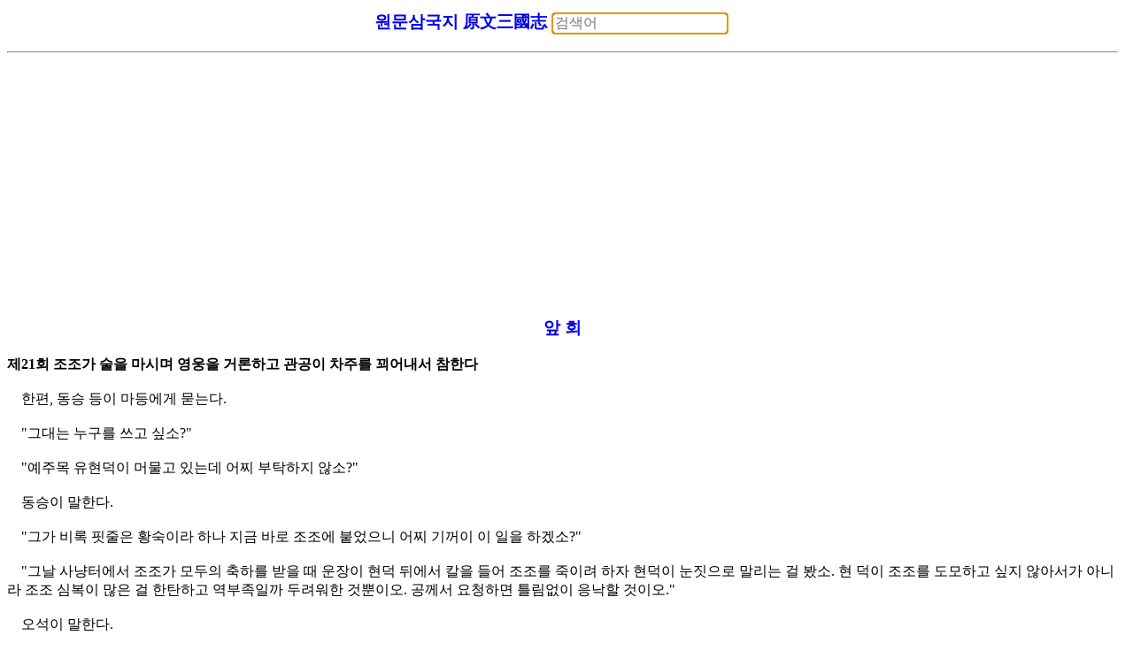

--- FILE ---
content_type: text/html; charset=utf-8
request_url: http://wonsamkukji.appspot.com/read?no=21
body_size: 13862
content:

<html>
	<head profile="http://www.w3.org/2005/10/profile">
	<link rel="icon" type="image/png" href="/images/icon.png">
	<title>원문삼국지</title>
	<meta name="viewport" content="width=device-width, user-scalable=yes, initial-scale=1.0">
	<meta http-equiv="Content-Type" content="text/html; charset=utf-8" />
	<style type="text/css">
		html, body{width:99%; height:99%; padding:2px; margin:2px;}
    	a {text-decoration: none;}
    	a:hover {text-decoration: underline;}
	</style>
	<style>
		table.mainTable {
			box-shadow: 5px 5px 5px #999;
			text-align: left;
			table-layout:fixed;
			line-height: 1;
			font-size: 1.0em;
			border: 1px solid black;
			border-collapse: collapse;
		}
		table.mainTable th {
			padding: 5px;
			font-size: 0.8em;
			font-weight: bold;
			vertical-align: middle;
			border: 1px solid #ccc;
			background: #efefef;
		}
		table.mainTable tr {
			vertical-align: middle;
		}
		table.mainTable td {
			word-wrap: break-word;
			overflow: visible;
			white-space:wrap;
			padding: 5px;
			vertical-align: middle;
			border: 1px solid #ccc;
		}
		table.mainTable tr:nth-child(odd) {
			background: #efefef;
		}
		table.etcTable {
			box-shadow: 5px 5px 5px #999;
			text-align: left;
			table-layout:fixed;
			line-height: 1;
			font-size: 1.0em;
			border: 1px solid black;
			border-collapse: collapse;
		}
		table.etcTable th {
			padding: 5px;
			vertical-align: middle;
			border: 1px solid #ccc;
			background: #efefef;
		}
		table.etcTable tr {
			vertical-align: middle;
		}
		table.etcTable td {
			overflow: visible;
			white-space:wrap;
			padding: 5px;
			vertical-align: middle;
			border: 1px solid #ccc;
		}
		table.upper {
			box-shadow: 5px 5px 5px #999;
			text-align: left;
			table-layout:fixed;
			line-height: 1;
			font-size: 1.0em;
			vertical-align: middle;
			border: 3px solid blue;
			border-collapse: collapse;
		}
		#container {
			position: relative;                         
			min-height: 100%;
			width: 100%;
		}
		#foot {
			position: absolute;
			width: 100%;
			bottom: 0;
		}
		input[type=text] {
			-webkit-border-radius: 5px;
			border-radius: 5px;
			width:10em;
			height:25px;
			font-size:1em;
			ime-mode:active;
		}
		input[type=submit] {
			padding:1px 1px;
			cursor:pointer;
			background: white;
			border: 0;
			-webkit-border-radius: 5px;
			border-radius: 5px;
		}
		input#search    {
			background:url(images/Search-20x20.png);
			background-repeat: no-repeat;
			width:20px;
			height:20px;
			border: 0;
		}
		img {
			max-width: 99%;
			height: auto;
		}
	</style><script data-ad-client="ca-pub-9852776368027280" async src="https://pagead2.googlesyndication.com/pagead/js/adsbygoogle.js"></script></head>
<body>

<div id="container">
	<form action="/find" method="get">
		<table width="100%">
		<tr>
			<td>
			<center>
			<a href="/"><font style="font-size:1.2em"><b>원문삼국지 原文三國志 </b></font></a>
			<INPUT type="text" name="contents" style="width:200px;" autofocus placeholder="검색어">
			<input id="search" type="submit" alt="검색" value="">
			</center>
			</td>
		</tr>
		</table>
	</form>	
	<hr>

 <font face="바탕체">
<center><big><b><a href="/read?no=20">앞 회</a></b></big></center><br/>
<b>제21회 조조가 술을 마시며 영웅을 거론하고 관공이 차주를 꾀어내서 참한다</b><br/><br/>
&nbsp; &nbsp; 한편, 동승 등이 마등에게 묻는다. <br/>
<br/>
&nbsp; &nbsp; "그대는 누구를 쓰고 싶소?" <br/>
<br/>
&nbsp; &nbsp; "예주목 유현덕이 머물고 있는데 어찌 부탁하지 않소?" <br/>
<br/>
&nbsp; &nbsp; 동승이 말한다. <br/>
<br/>
&nbsp; &nbsp; "그가 비록 핏줄은 황숙이라 하나 지금 바로 조조에 붙었으니 어찌 기꺼이 이 일을 하겠소?" <br/>
<br/>
&nbsp; &nbsp; "그날 사냥터에서 조조가 모두의 축하를 받을 때 운장이 현덕 뒤에서 칼을 들어 조조를 죽이려 하자 현덕이 눈짓으로 말리는 걸 봤소. 현 덕이 조조를 도모하고 싶지 않아서가 아니라 조조 심복이 많은 걸 한탄하고 역부족일까 두려워한 것뿐이오. 공께서 요청하면 틀림없이  응낙할 것이오." <br/>
<br/>
&nbsp; &nbsp; 오석이 말한다. <br/>
<br/>
&nbsp; &nbsp; "이 일은 너무 서둘러선 안 되고, 조용히 상의해야 할 것이오." <br/>
<br/>
&nbsp; &nbsp; 모두 돌아간다. <br/>
<br/>
&nbsp; &nbsp; 다음날 칠흑 같은 밤, 동승이 밀조를 품고 현덕 숙소로 곧장 찾아간다. 문지기가 알리자 현덕이 맞이해서 소각으로 들여서 좌정한다. 관,  장이 옆에 시립한다. 현덕이 말한다. <br/>
<br/>
&nbsp; &nbsp; "국구께서 밤에 이렇게 오시니 분명 사연이 있겠습니다." <br/>
<br/>
&nbsp; &nbsp; "대낮에 말 타고 찾아오면 조조가 의심할까 두려워서 칠흑 같은 밤에 찾았소." <br/>
<br/>
&nbsp; &nbsp; 현덕이 술상을 차리게 해서 대접한다. <br/>
<br/>
&nbsp; &nbsp; "전날 사냥터에서 운장이 조조를 죽이려 하자 장군께서 눈짓을 하고 고개를 저어서 말리신 건 어째서요?" <br/>
<br/>
&nbsp; &nbsp; 현덕이 깜짝 놀란다. <br/>
<br/>
&nbsp; &nbsp; "공께서 어찌 아십니까?" <br/>
<br/>
&nbsp; &nbsp; "모두 못 봤지만 나는 봤소." <br/>
<br/>
&nbsp; &nbsp; 현덕이 숨길 수 없다. <br/>
<br/>
&nbsp; &nbsp; "제 아우가 조조가 참월 僭越하자 자기도 모르게 화를 낸 것뿐입니다." <br/>
<br/>
&nbsp; &nbsp; 동승이 얼굴을 가리고 운다. <br/>
<br/>
&nbsp; &nbsp; "조정 신하 모두 운장 같다면 천하가 태평하지 못할까 어찌 걱정하겠소!" <br/>
<br/>
&nbsp; &nbsp; 조조가 시켜서 떠보는가 두려워서 현덕이 거짓으로 말해본다. <br/>
<br/>
&nbsp; &nbsp; "조 승상께서 나라를 다스리시는데 어찌 태평하지 못할까 걱정하겠습니까?" <br/>
<br/>
&nbsp; &nbsp; 동승이 낯빛을 바꿔서 일어난다. <br/>
<br/>
&nbsp; &nbsp; "그대가 한나라 황숙이라 간담을 다 드러내어 말하거늘 어째서 속이시오?" <br/>
<br/>
&nbsp; &nbsp; "국구께서 속이시나 싶어서 떠봤을 따름입니다." <br/>
<br/>
&nbsp; &nbsp; 이에 동승이 금포와 옥대를 꺼내어서 살피게 했다. 현덕이 비분을 견디지 못한다. 다시 의장을 보여주니 여섯뿐인데 1, 거기장군 동승;  2, 공부시랑 왕자복; 3, 장수교위 종집; 4, 의랑 오석; 5, 소신장군 오자란; 6, 서량태수 마등이다. <br/>
<br/>
&nbsp; &nbsp; "공께서 조서를 받들어서 역적을 토벌하시는데 제가 어찌 견마지로를 다하지 않겠습니까?" <br/>
<br/>
&nbsp; &nbsp; 동승이 절을 올려 사례하고 서명을 요청한다. 현덕도 '좌장군 유비'라 쓰고 압자 押字 (서명)해 동승에게 준다. <br/>
<br/>
&nbsp; &nbsp; "이제 세 사람만 더 부탁해서 모두 열 명의 의인으로 나라의 역적을 도모할 것이오." <br/>
<br/>
&nbsp; &nbsp; "절대 천천히 실행해야지 서두르다 누설돼선 안 됩니다." <br/>
<br/>
&nbsp; &nbsp; 함께 의논하다 5경에 헤어진다. 현덕도 조조의 모해를 막고자 후원에 채소를 심고 몸소 물을 주며 계획을 감추려 한다. 관, 장이 말한다. <br/>
<br/>
&nbsp; &nbsp; "형께서 천하대사에 마음을 두지 않고 소인의 일을 배우시니 어째서입니까?" <br/>
<br/>
&nbsp; &nbsp; "두 아우가 알 일이 아니다." <br/>
<br/>
&nbsp; &nbsp; 둘이 다시 말을 꺼내지 못한다. <br/>
<br/>
&nbsp; &nbsp; 어느날, 관, 장이 없는 새 현덕이 후원에서 채소에 물을 주는데 허저, 장요가 수십 인을 거느리고 들어와서 말한다. <br/>
<br/>
&nbsp; &nbsp; "승상께서 사군을 어서 모시고 오랍니다." <br/>
<br/>
&nbsp; &nbsp; 현덕이 놀라 묻는다. <br/>
<br/>
&nbsp; &nbsp; "매우 긴급한 일이라도 있소?" <br/>
<br/>
&nbsp; &nbsp; 허저가 말한다. <br/>
<br/>
&nbsp; &nbsp; "모릅니다. 단지 모셔 오라고만 하셨습니다." <br/>
<br/>
&nbsp; &nbsp; 현덕이 할 수 없이 둘을 따라 부중에 들어가 조조를 만난다. 조조가 웃으며 말한다. <br/>
<br/>
&nbsp; &nbsp; "집에서 아주 큰 일을 하시나보오!" <br/>
<br/>
&nbsp; &nbsp; 깜짝 놀란 현덕의 얼굴이 흙빛이다. 조조가 현덕의 손을 잡고서 곧장 후원으로 가서 말한다. <br/>
<br/>
&nbsp; &nbsp; "현덕이 농사 배우는 게 쉽지 않을 거요." <br/>
<br/>
&nbsp; &nbsp; 현덕이 그제서야 방심하고 웃는다. <br/>
<br/>
&nbsp; &nbsp; "일이 없어서 소일거리일 뿐입니다." <br/>
<br/>
&nbsp; &nbsp; "마침 가지 끝에 매실이 푸르게 익었는데, 예전에 장수를 정벌하러 갔을 때에 길을 가다가 마실 물이 모자라 장졸들 모두가 목이 말랐던 게 갑자기 생각났소. 내 마음 속으로  계책이 떠올라서 그때 채찍을 들어서 거짓으로 가리키며 '앞쪽에 매화 숲이 있구나' 하자 병사들이 듣고서 입 안에 침이 고여 갈증을 이길 수 있었소. 지금 매실을  보니 맛보지 않을 수 없소. 게다가 자주 煮酒(약재를 고아낸 술)가 마침 익어서 사군을 작은 정자로 불러서 보자 했소." <br/>
<br/>
&nbsp; &nbsp; 현덕이 마음을 가다듬고 작은 정자로 따라 가니 이미 준조 樽俎 (예를 갖춘 잔치)가 마련돼 있다. 쟁반에 푸른 매실과 자주 한 단지가 놓 여 있다. <br/>
<br/>
&nbsp; &nbsp; 술이 거나해졌는데 검은 구름이 자욱한 게 소나기가 쏟아질 듯하다. 하인이 멀리 하늘 밖으로 용이 걸쳐진 걸 가리키자 조조가 현덕과 함께 난간에서 살펴본다. 조조가 말한다. <br/>
<br/>
&nbsp; &nbsp; "사군께서 용의 변화를 아시지 않소?" <br/>
<br/>
&nbsp; &nbsp; "자세한 건 모릅니다." <br/>
<br/>
&nbsp; &nbsp; "용은 마음대로 커지고 작아지고 오르고 숨는데, 커지면 구름을 일으키고 안개를 토하고, 작아지면 비늘을 숨기고 형체를 감추오. 올라 가면 우주 사이를 날아가고, 숨으면 파도 속에 잠복하오. 지금 마침 한창 봄날이라 용이 때 맞춰 변화하는 게 사람이 뜻을 얻어 사해를 종 횡하는 것과 같소. 용이란 것은 세상의 영웅에 비할 수 있소. 현덕이 오래 사방을 누볐으니 분명 지금 세상의 영웅을 알 것이오. 내게 말 해 보시오." <br/>
<br/>
&nbsp; &nbsp; "제 육안으로 어찌 영웅을 식별하겠습니까?" <br/>
<br/>
&nbsp; &nbsp; "겸손이 지나치오." <br/>
<br/>
&nbsp; &nbsp; "참으로 보살펴주신 덕으로 제가 조정에서 벼슬했습니다만, 천하의 영웅은 정말 모르겠습니다." <br/>
<br/>
&nbsp; &nbsp; "영웅을 못 알아보더라도 이름은 들었을 것이오." <br/>
<br/>
&nbsp; &nbsp; "회남의 원술이 병력과 식량이 넉넉하니 영웅이라 할 만합니다." <br/>
<br/>
&nbsp; &nbsp; 조조가 웃는다. <br/>
<br/>
&nbsp; &nbsp; "무덤 속 해골 같은 놈이라서 조만간 내가 잡고 말 것이오." <br/>
<br/>
&nbsp; &nbsp; "하북의 원소가 4세3공의 명문이고 오래된 가신도 많고 지금 기주를 호랑이처럼 차지하고 유능한 부하가 극히 많으니 영웅이라 할 만합니다." <br/>
<br/>
&nbsp; &nbsp; 조조가 역시 웃는다. <br/>
<br/>
&nbsp; &nbsp; "원소는 꾸미기 좋아하고 담력은 작은데다 꾀는 좋아해도 결단을 못하오. 큰 일을 맡고도 제 몸만 아끼고, 작은 이익에 명령을 저버리니  영웅이 아니오." <br/>
<br/>
&nbsp; &nbsp; "8준의 하나라 일컬어지고 9주에 위엄을 떨치니 유경승을 영웅이라 할 만합니다." <br/>
<br/>
&nbsp; &nbsp; "유표는 이름뿐이지 실속이 없으니 영웅이 아니오." <br/>
<br/>
&nbsp; &nbsp; "혈기가 한창 끓어오르는 강동의 우두머리, 손백부가 바로 영웅입니다." <br/>
<br/>
&nbsp; &nbsp; "손책은 아비의 명성 덕분이니 영웅이 아니오." <br/>
<br/>
&nbsp; &nbsp; "익주의 유계옥을 영웅이라 할 만합니까?" <br/>
<br/>
&nbsp; &nbsp; "유장이 핏줄은 종실 宗室이라지만 집 지키는 개 같은데 어찌 영웅이겠소!" <br/>
<br/>
&nbsp; &nbsp; "장수, 장로, 한수 등의 무리는 어떻습니까?" <br/>
<br/>
&nbsp; &nbsp; 조조가 손뼉을 치며 크게 웃는다. <br/>
<br/>
&nbsp; &nbsp; "그들이야 녹록한 소인인데 어찌 입에 올리겠소!" <br/>
<br/>
&nbsp; &nbsp; "이들을 빼고는 정말 모르겠습니다." <br/>
<br/>
&nbsp; &nbsp; "무릇 영웅이란 가슴에 큰 뜻을 품고 뱃속에 좋은 꾀를 가져서 우주라도 담고 감출 재주와 천지라도 삼키고 뱉을 뜻을 가진 자요." <br/>
<br/>
&nbsp; &nbsp; "누가 그럴 수 있겠습니까?" <br/>
<br/>
&nbsp; &nbsp; 조조가 손으로 현덕을 가리킨 뒤 스스로를 가리킨다. <br/>
<br/>
&nbsp; &nbsp; "지금 천하 영웅은 오로지 사군과 나뿐이오." <br/>
<br/>
&nbsp; &nbsp; 현덕이 그 말에 음식을 먹다가 놀라서 손에 든 수저를 저도 모르게 떨어뜨린다. 마침 하늘에서 비가  내릴듯이 천둥이 크게 친다. 현덕이 조용히 머리 숙여 젓가락을 줍는다. <br/>
<br/>
&nbsp; &nbsp; "우레가 한 번 치니까 그 위세가 이렇습니다." <br/>
<br/>
&nbsp; &nbsp; 조조가 웃는다. <br/>
<br/>
&nbsp; &nbsp; "장부도 우레를 무서워하오?" <br/>
<br/>
&nbsp; &nbsp; "성인께서도 우레가 갑자기 치고 바람이 거세면 반드시 낯빛을 고치셨다는데 어찌 두렵지 않겠습니까?" <br/>
<br/>
&nbsp; &nbsp; 그리고 젓가락을 떨어뜨린 까닭을 아뢰며 슬쩍 변명해 넘어간다. 조조가 결국 현덕을 의심하지 않는다. <br/>
<br/>
&nbsp; &nbsp; 훗날 누군가 시를 지어 찬했다. <br/>
<br/>
&nbsp; &nbsp; 호랑이 굴에서 잠시 몸을 빼려 애쓰는데 <br/>
&nbsp; &nbsp; 영웅을 설파하니 놀라서 죽겠구나 <br/>
&nbsp; &nbsp; 공교롭게 우레 쳐서 핑계 삼으니 <br/>
&nbsp; &nbsp; 임기응변 진실로 귀신 같구나 <br/>
<br/>
&nbsp; &nbsp; 하늘에서 비가 막 그치자 두 사람이 후원으로 돌입하는데 손에 보검을 쥐고 정자 앞으로 내닫는 걸 좌우에서 막지 못한다. 조조가 바라 보니 바로 관, 장 두 사람이다. 원래, 두 사람이 성 밖에서 활을 쏘고 막 돌아온 뒤, 현덕을 허저, 장요가 데려간 걸 듣고서 황망히 승상 부 로 와서 알아봤다. 후원에 있다니 형을 해칠까 두려워 돌입한 것이다. 그러나 현덕이 조조와 마주 앉아 음주하는 걸 보게 된다. 두 사람이  칼자루에 손을 얹고 시립한다. 조조가 둘이 온 까닭을 묻자 운장이 말한다. <br/>
<br/>
&nbsp; &nbsp; "승상께서 형과 함께 음주하신다니 다만 칼춤이라도 춰서 즐겁게 해드리려 했습니다." <br/>
<br/>
&nbsp; &nbsp; 조조가 웃는다. <br/>
<br/>
&nbsp; &nbsp; "이건 홍문의 모임이 아닌데 어찌 항장, 항백이 필요하겠소?" <br/>
<br/>
&nbsp; &nbsp; 현덕도 웃는다. 조조가 명한다. <br/>
<br/>
&nbsp; &nbsp; "이 두 번쾌에게 술을 줘서 진정시켜라." <br/>
<br/>
&nbsp; &nbsp; 관, 장이 절을 올려 사례한다. <br/>
<br/>
&nbsp; &nbsp; 잠시 후 자리를 파하고 현덕이 조조에게 작별하고 돌아간다. 운장이 말한다. <br/>
<br/>
&nbsp; &nbsp; "하마터면 우리 둘이 놀라 죽을 뻔했소!" <br/>
<br/>
&nbsp; &nbsp; 현덕이 젓가락을 떨어뜨린 일을 관, 장에게 말하자 장비가 그 까닭을 물었다. <br/>
<br/>
&nbsp; &nbsp; "내가 농사를 배우는 건 내게 큰 뜻이 없다고 조조가 믿게 만들고 싶어서다. 뜻밖에 조조가 나를 가리켜 영웅이라 하므로 깜짝 놀라서 젓 가락을 떨어뜨렸다. 조조가 의심할까봐 우레를 무서워해서라고 변명했을 뿐이다. <br/>
<br/>
&nbsp; &nbsp; 관, 장이 말한다. <br/>
<br/>
&nbsp; &nbsp; "형께서 정말 생각이 깊으시오." <br/>
<br/>
&nbsp; &nbsp; 조조가 다음날도 현덕을 청한다. 술을 마시는데 마침, 만총이 원소에게 가서 살펴보고 돌아왔다고 누군가 아뢴다. 조조가 불러서 묻자  만총이 말한다. <br/>
<br/>
&nbsp; &nbsp; "공손찬이 원소에게 격파됐습니다." <br/>
<br/>
&nbsp; &nbsp; 유비가 급히 묻는다. <br/>
<br/>
&nbsp; &nbsp; "상세히 듣고 싶소." <br/>
<br/>
&nbsp; &nbsp; "공손찬이 원소와 싸우다 불리하자 성을 쌓아 방벽을 두르고 방벽 위에 열 길 높이의 망루를 짓고 역경루 易京樓라 일컬었습니다. 식량  30만을 쌓아서 지키고 전사들이 부단히 출입했습니다. 그러다 누군가 원소에게 포위당하자 사람들이 구해달라 청했습니다. 공손찬이 ' 한 사람을 구하면 나중에 싸우는 자들도 구해주기만 바라고 죽기로 싸우지 않을 것이오,'라고 말하며 끝내 구해주려 하지 않았습니다.  이로부터 원소 병력이 오면 투항자가 많았습니다. 공손찬이 세력이 고립되자 사자에게 서찰을 줘서 허도에 구원을 요청코자 했습니다.  뜻밖에 중도에 원소 군에게 빼앗겼습니다. 공손찬이 장연에게도 서찰을 보내서 횃불을 신호로 안팎에서 접응키로 몰래 약속코자 했습니 다. 서찰을 받은 자가 원소에게 잡혀서 도리어 성 밖에 방화해 유인했습니다. 공손찬이 스스로 출전했다가 사방에서 복병이 나와서 군 마 태반이 꺾였습니다. 물러나서 성을 지켰으나 원소가 땅꿀을 파서 곧장 공손찬이 있는 망루까지 이르러서 불을 질렀습니다. 공손찬이  달아날 길이 없자 먼저 처자식을 죽이고서 자신도 목을 매어서 가족 모두 불탔습니다. 이제 원소가 공손찬 병력을 얻고서 세력이 매우  성대합니다. 원소의 아우 원술이 회남에서 교만과 사치가 과도하고 군민을 보살피지 않으므로 모두가 배반했습니다. 원술이 원소에게  사람을 보내서 황제 칭호를 원소에게 돌려주고자 했습니다. 원소가 옥새를 탐내자 원술이 스스로 갖다 주겠다 약속했습니다. 지금 회 남을 포기하고 하북에 의지할 것으로 보입니다. 둘이 협력한다면 되돌리기가 아주 어렵습니다. 승상께서 급히 도모하셔야 합니다." <br/>
<br/>
&nbsp; &nbsp; 현덕이 공손찬의 죽음을 듣고서 옛날 천거해준 은혜를 추억하고 슬픔을 이기지 못한다. 또한 조자룡이 어찌됐는지 몰라서 마음을 놓지  못한다. 속으로 생각한다. <br/>
<br/>
&nbsp; &nbsp; '내가 지금 기회가 아니면 달아날 계책을 찾아서 얼마나 기다려야겠는가? ...' <br/>
<br/>
&nbsp; &nbsp; 몸을 일으켜서 조조를 마주하고 말한다. <br/>
<br/>
&nbsp; &nbsp; "원술이 원소에게 넘어가면 분명 서주를 지날 겁니다. 제가 1군으로 길을 막고 공격하면 원술을 잡을 수 있습니다." <br/>
<br/>
&nbsp; &nbsp; 조조가 웃는다. <br/>
<br/>
&nbsp; &nbsp; "내일 황제께 표를 올리고 즉시 출병하시오." <br/>
<br/>
&nbsp; &nbsp; 다음날, 현덕이 황제를 만나서 표를 올린다. 조조가 명해 현덕이 5만 인마를 총독하고 주령, 노소 두 사람도 동행한다. 현덕이 숙소에 이르러 그날밤 군기 軍器와 안장, 말 등을 수습하고 장군인 將軍印을 걸고서 어서 출발할 걸 재촉한다. 동승이 십 리 밖 장정 長亭 (먼 길을 떠나는 사람을 배웅하던 곳)까지 나와서 배웅한다. 현덕이 말한다. <br/>
<br/>
&nbsp; &nbsp; "국구께서 인내하시면 제가 다음에 반드시 보명 報命할 기회가 있을 겁니다." <br/>
<br/>
&nbsp; &nbsp; "공께서 유의하시고 절대 황제의 마음을 저버리지 마시오." <br/>
<br/>
&nbsp; &nbsp; 둘이 작별한다. <br/>
<br/>
&nbsp; &nbsp; 관, 장이 말 위에서 묻는다. <br/>
<br/>
&nbsp; &nbsp; "형께서 이번 출정에 어째서 이렇게 황망히 서두르십니까?" <br/>
<br/>
&nbsp; &nbsp; "내가 바로 새장 속 새요 그물 속 고기였다. 이 출정은 고기가 큰 바다로 들어가고 새가 비 갠 맑은 하늘로 날아올라서 새장과 그물의 굴 레를 벗어나는 것과 같다." <br/>
<br/>
&nbsp; &nbsp; 그래서 관, 장에게 명령해 주령, 노소와 군마의 빠른 행군을 재촉한다. 이때 곽가, 정욱이 물자를 점검하고 방금 돌아온 뒤 조조가 현덕에게 병력을 줘서 서주로 보낸 걸 알고서 황급히 들어와서 간한다. <br/>
<br/>
&nbsp; &nbsp; "승상께서 어째서 유비에게 군을 거느리게 하셨습니까?" <br/>
<br/>
&nbsp; &nbsp; "다만 원술을 차단하려는 것이오." <br/>
<br/>
&nbsp; &nbsp; 정욱이 말한다. <br/>
<br/>
&nbsp; &nbsp; "예전에 유비가 서주목이 되자 저희가 죽이시라 청했으나 승상께서 듣지 않으셨습니다. 이제 병력까지 주셨으니 이것은 용을 바다에 풀 어주고 호랑이를 산에 돌려보낸 셈입니다. 뒤에 다스리려 해도 가능하겠습니까? <br/>
<br/>
&nbsp; &nbsp; 곽가도 말한다. <br/>
<br/>
&nbsp; &nbsp; "설령 승상께서 유비를 죽이지 않더라도 그를 떠나보내선 안 됩니다. 옛말에 '하루에 적을 풀어주면 만세에 걸쳐서 우환이다.' 하였으니  승상께서 살펴주십시오." <br/>
<br/>
&nbsp; &nbsp; 조조가 옳다 여겨서 허저에게 명해 5백 병력을 거느리고 쫓아가서 현덕을 반드시 되돌려서 오도록 한다. 허저가 응낙하고 떠난다. <br/>
<br/>
&nbsp; &nbsp; 한편, 현덕이 행군하다가 뒤쪽 멀리 먼지가 자욱히 피어오르자 관, 장에게 말한다. <br/>
<br/>
&nbsp; &nbsp; "분명 조조 병력이 쫓아왔다." <br/>
<br/>
&nbsp; &nbsp; 영채를 세우게 하고 관, 장에게 각각 무기를 쥐고 양쪽에 서게 한다. 허저가 왔는데 병력이 삼엄하고 무기가 정연하자 말에서 내려 영 채로 들어와 현덕을 만난다. 현덕이 말한다. <br/>
<br/>
&nbsp; &nbsp; "공께서 무슨 일로 오셨소?" <br/>
<br/>
&nbsp; &nbsp; "승상의 명을 받들었습니다. 장군께서 회군하셔 따로 상의하시기를 청할 따름입니다." <br/>
<br/>
&nbsp; &nbsp; "장수가 밖에 나가서는, 임금의 명령이라도 받들지 않는 수가 있다 했소. 내가 임금을 뵙고 승상의 당부까지 들은지라 지금 따로 의논할  게 없으니 공께서 어서 돌아가서 승상께 잘 말해주시오." <br/>
<br/>
&nbsp; &nbsp; 허저가 깊이 생각한다. <br/>
<br/>
&nbsp; &nbsp; '승상께서 이 사람과 줄곧 사이가 좋았고 이번에도 공격하란 말씀은 없었으니, 할 수 없이 돌아가서 이 사람의 말을 전하고 따로 재가를  받는 게 좋겠구나.' <br/>
<br/>
&nbsp; &nbsp; 현덕에게 작별하고 회군한다. 돌아가 조조를 만나 현덕의 말을 자세히 전한다. 조조가 망설이고 결단치 못한다. 정욱, 곽가가 말한다. <br/>
<br/>
&nbsp; &nbsp; "유비가 회군하지 않으니 변심한 겁니다." <br/>
<br/>
&nbsp; &nbsp; "내가 주령, 노소 두 사람을 그에게 붙여서 현덕이 감히 변심치 못하게 꾀했소. 게다가 이왕 보낸 걸 어찌 다시 후회하겠소?" <br/>
<br/>
&nbsp; &nbsp; 더 이상 현덕을 뒤쫓지 않는다. 훗날 누군가 시를 지어 현덕을 찬했다. <br/>
<br/>
&nbsp; &nbsp; 병력을 모으고 말 먹여서 총총히 떠나지만 <br/>
&nbsp; &nbsp; 마음으로 옥대 속 천자 말씀을 생각하네 <br/>
&nbsp; &nbsp; 쇠 새장 깨부수고 호랑이 표범 소굴 벗어나니 <br/>
&nbsp; &nbsp; 갑자기 쇠사슬 풀고 달아나는 교룡일세 <br/>
<br/>
&nbsp; &nbsp; 한편, 현덕도 떠나고 변경 지방이 위급하다는 보고도 받자 마등도 서량주로 가버린다. 현덕 병력이 서주에 이르자 자사 차주가 맞이한다 . 연회가 끝나자 손건, 미축 등이 모두 와서 인사한다. 현덕이 귀가해서 식구를 돌보는 한편, 원술의 사정을 알아본다. 탐자 探子가 돌아 와 보고한다. <br/>
<br/>
&nbsp; &nbsp; "원술이 사치가 너무 지나친데다 뇌박, 진란 모두 숭산 嵩山으로 가버렸습니다. 원술의 위세가 아주 쇠해서 결국 원소에게 황제 칭호를  넘기겠다는 서찰을 써서 보내자 원소가 원술을 데려오라 했습니다. 원술이 인마와 궁전 기물를 수습, 먼저 서주 쪽으로 오고 있습니다." <br/>
<br/>
&nbsp; &nbsp; 현덕이 원술이  올 걸 알고서 관, 장, 주령, 노소와 5만 병력을 이끌고 바로 원술의 선봉장 기령과 마주친다. 장비가 말 없이 곧장 기령에게 내닫는다. 10합을 못 싸워 장비가 크게 고함치더니 기령을 찔러 낙마시킨다. 선봉 부대가 패해서 달아나자 원술이 직접 군을 이 끌고 온다. 현덕이 병력을 3로로 나눈다. 주령, 노소가 좌측, 관, 장이 우측, 현덕 스스로 중앙을 맡는다. 원술과 만나서 군문의 깃발 아래에서 꾸짖어 욕한다. <br/>
<br/>
&nbsp; &nbsp; "네가 반역부도하니 이제 천자의 조서를 받들고 토벌하러 왔다. 네 스스로 손을 묶고 항복해 네 범죄를 면하라." <br/>
<br/>
&nbsp; &nbsp; 원술이 욕한다. <br/>
<br/>
&nbsp; &nbsp; "돗자리나 짜고 신발이나 삼던 못난 놈아! 어찌 감히 나를 업신여기냐!" <br/>
<br/>
&nbsp; &nbsp; 병력을 몰아서 들이닥친다. 현덕이 잠시 물러나면서 좌우 2로군이 쏟아져 나온다. 원술군을 무찔러서 시체가 들을 가득 메우고 흐르 는 피가 냇물을 이룬다. 사졸이 도망가서 승산이 없다. 또한 숭산의 뇌박, 진란이 재물, 식량, 말먹이 풀을 빼앗아 간다. 원술이 수춘으로  돌아가려 하지만 도적떼의 습격을 받아 할 수 없이 강정에 주둔한다. 고작 1천여 무리만 남았는데 모두 노약자다. 때마침 한창 무덥 고 식량이 바닥나서 다만 밀 30 곡만 남아서 병사들에게 나눠주니 가인 家人들은 먹지 못해 많이 굶어죽는다. <br/>
<br/>
&nbsp; &nbsp; 원술이 밥이 거칠다고 삼키지 못하더니 포인 庖人 (요리사)에게 목이 마르니 꿀물을 달라 했다. 포인이 빈정댄다. <br/>
<br/>
&nbsp; &nbsp; "핏물뿐인데 어디서 꿀물을 얻겠소?" <br/>
<br/>
&nbsp; &nbsp; 원술이 침대에 앉아서 크게 외마디 소리를 지르더니 땅바닥에 엎어져서 피를 한 말이나 토하고 죽었다. 때는 건안 4년 6월이다. 훗날 누 군가 시를 지었다. <br/>
<br/>
&nbsp; &nbsp; 한나라 말기 군사가 사방 일어나더니 <br/>
&nbsp; &nbsp; 함부로 원술이 아주 미쳐 날뛰었네 <br/>
&nbsp; &nbsp; 대대로 공경 벼슬 누린 걸 잊고 <br/>
&nbsp; &nbsp; 갑자기 홀로 제왕이 되려 하였네 <br/>
&nbsp; &nbsp; 난폭하고 부질없이 전국옥새를 자랑하다가 <br/>
&nbsp; &nbsp; 교만 사치 망언으로 천벌을 받았네 <br/>
&nbsp; &nbsp; 목이 말라 꿀물을 찾지만 얻지 못하고 <br/>
&nbsp; &nbsp; 텅빈 침대 외로이 누워 피 토하고 죽었구나 <br/>
<br/>
&nbsp; &nbsp; 원술이 죽자 조카 원융이 영구 靈柩 (시체가 든 관)와 처자식을 데리고 여강으로 갔다가 서구에게 모조리 살해당한다. 서구가 옥새를 빼앗아 허도로 보내 조조에게 바친다. 조조가 크게 기뻐하고 서구를 고릉태수를 삼는데 이에 옥새가 조조에 넘어간다. <br/>
<br/>
&nbsp; &nbsp; 한편, 현덕이 원술의 사망을 알고서 표를 써서 조정에 아뢰고 조조에게 서찰을 보낸다. 주령, 노소를 허도로 돌아가게 하고, 군마는 남겨 서주를 지키게 한다. 한편으로 스스로 출성해 흩어진 인민들을 생업에 복귀하도록 초유한다. <br/>
<br/>
&nbsp; &nbsp; 한편, 주령, 노소가 허도로 돌아가 현덕이 군마를 잡아둔 걸 이야기하자 조조가 노해서 두 사람을 베려 한다. 손욱이 말한다. <br/>
<br/>
&nbsp; &nbsp; "지휘권이 유비에게 넘어가서 두 사람도 어쩔 수 없었습니다." <br/>
<br/>
&nbsp; &nbsp; 이에 조조가 사면한다. 순욱이 다시 말한다. <br/>
<br/>
&nbsp; &nbsp; "차주에게 글을 써 보내 안에서 도모케 하십시오." <br/>
<br/>
&nbsp; &nbsp; 조조가 그 계책을 따라서 몰래 사람을 보내 차주에게 지시를 전한다. 차주가 즉시 진등을 불러서 상의한다. 진등이 말한다. <br/>
<br/>
&nbsp; &nbsp; "아주 쉬운 일이오. 지금 유비가 출성해서 백성을 초유하다 며칠내 돌아올 것이오. 장군께서 옹성 주위에 복병하고 그를 맞이해서 말이  다가오면 한칼로 베시오. 내가 성 위에서 사격해서 후군을 저지하면 대사가 성공할 것이오." <br/>
<br/>
&nbsp; &nbsp; 차주가 따른다. 진등이 부친 진규에게 돌아가 그 일을 자세히 말한다. 진규가 어서 현덕에게 알리게 한다. 진등이 부친의 명을 받들어 급 히 말을 달리다 바로 관, 장을 만나 이러저러하다고 이야기한다. 원래 관, 장이 앞장서고 현덕은 뒤에 있었다. <br/>
<br/>
&nbsp; &nbsp; 장비가 듣고서 바로 쳐부수려 한다. 운장이 말한다. <br/>
<br/>
&nbsp; &nbsp; "그가 옹성 주변에 복병해서 기다리는데 그대로 가서는 반드시 손실이 있다. 내게 차주를 죽일 계책이 있다. 밤을 틈타 조조 군으로 변장,  서주로 가서 차주를 유인한 뒤 습격해서 죽이자." <br/>
<br/>
&nbsp; &nbsp; 장비가 동의한다. 그 부하들이 원래 조조 병력이라 그 깃발을 갖고 있었고 옷이나 갑주 모두 같았다. 그날밤 3경, 성문을 열라 외친다. 성  위에서 누구냐 묻자 일제히 조승상이 보낸 장문원 (장요)의 군대라고 답한다. 차주에게 알리자 차주가 급히 진등과 상의하며 말한다. <br/>
<br/>
&nbsp; &nbsp; "영접하지 않으면 정말 의심받겠고, 나가자니 속임수인가 두렵소." <br/>
<br/>
&nbsp; &nbsp; 차주가 성 위로 가서 회답한다. <br/>
<br/>
&nbsp; &nbsp; "칠흑같이 어두워서 분간하기 어려우니 날이 밝거든 봅시다." <br/>
<br/>
&nbsp; &nbsp; 성 아래에서 응답한다. <br/>
<br/>
&nbsp; &nbsp; "유비가 알까 두려우니 어서 개문하시오!" <br/>
<br/>
&nbsp; &nbsp; 차주가 주저하는데 성 밖에서 개문하라 아우성이다. 차주가 할 수 없이 갑옷을 입고 말에 올라 1천 병력으로 출성한다. 조교 弔橋를 달려 나가며 크게 외친다. <br/>
<br/>
&nbsp; &nbsp; "문원은 어딨소?" <br/>
<br/>
&nbsp; &nbsp; 불빛 속에 운장이 칼을 꼬나들고 말을 내달려 곧장 차주에게 덤비며 크게 외친다. <br/>
<br/>
&nbsp; &nbsp; "필부 놈아! 어찌 감히 속임수로 내 형을 죽이려 하냐!" <br/>
<br/>
&nbsp; &nbsp; 차주가 깜짝 놀라 몇 합 못 싸우고 말머리를 돌려 달아난다. 적교 주변에 이르자 성 위에서 진등이 난사하므로 차주가 성을 돌아서 달아 난다. 운장이 뒤쫓아서 한 칼로 베어서 낙마시킨다. 그 머리를 잘라 돌아가 성 위를 바라보며 외친다. <br/>
<br/>
&nbsp; &nbsp; "반적 차주를 내가 죽였다. 너희는 무죄하니 투항해서 죽음을 면하라." <br/>
<br/>
&nbsp; &nbsp; 병사들이 무기를 거꾸로 잡고 투항하니 군민이 모두 안정된다. <br/>
<br/>
&nbsp; &nbsp; 운장이 차주의 머리를 가지고 현덕을 맞이한 뒤, 차주가 음모를 꾸미기에 베었다고 자세히 말한다. 현덕이 깜짝 놀란다. <br/>
<br/>
&nbsp; &nbsp; "조조가 오면 어쩌겠냐?" <br/>
<br/>
&nbsp; &nbsp; "저와 장비가 맞서겠습니다." <br/>
<br/>
&nbsp; &nbsp; 현덕이 후회해 마지 않으며 서주로 들어간다. 백성들이 길가에 엎드려 영접한다. 현덕이 부중에 이르러 장비를 찾지만, 장비가 벌써 차 주 일가를 몰살했다. 현덕이 말한다. <br/>
<br/>
&nbsp; &nbsp; "조조의 심복을 죽였으니 어찌 무사하겠냐?" <br/>
<br/>
&nbsp; &nbsp; 진등이 말한다. <br/>
<br/>
&nbsp; &nbsp; "제게 계책이 있사오니 조조를 물리칠 수 있습니다." <br/>
<br/>
&nbsp; &nbsp; 호랑이 굴을 홀로 빠져나오더니 <br/>
&nbsp; &nbsp; 다시 묘책으로 전쟁을 잠재우겠네 <br/>
<br/>
&nbsp; &nbsp; 진등이 말하는 대단한 계책을 모르겠구나. 다음 회에 풀리리다. <br/>
<br/>
<center><big><b><a href="/read?no=22">다음 회</a></b></big></center>
</font> 
</td>
</tr>
</table>
<br>
<small>
<center>
"무릇 천리마 하루 천리를 가지만 느린 말도 열흘이면 역시 간다 夫驥一日而千里, 駑馬十駕, 則亦及之矣" (순자 荀子)
<br/>
나관중 羅貫中이 쓰고 모종강 毛宗崗이 개수한 삼국연의 三國演義 원본을 한문-한글 대역 對譯으로 번역해봤습니다.
<br/> 
2009년부터 7년간 번역해 제 블로그에 올린 걸 홈페이지로 만들었습니다.
<br/>
<br/>
정만국(daramzui@gmail.com)
</center>
</small>
<br/>
<br>
	<div id="foot">
	<center>
	<a href="/"><b>HOME</b></a>
	</center>
	</div>
</div>
</body>
</html>



--- FILE ---
content_type: text/html; charset=utf-8
request_url: https://www.google.com/recaptcha/api2/aframe
body_size: 269
content:
<!DOCTYPE HTML><html><head><meta http-equiv="content-type" content="text/html; charset=UTF-8"></head><body><script nonce="g9l2IgWj5ag3zlDFA-rLsQ">/** Anti-fraud and anti-abuse applications only. See google.com/recaptcha */ try{var clients={'sodar':'https://pagead2.googlesyndication.com/pagead/sodar?'};window.addEventListener("message",function(a){try{if(a.source===window.parent){var b=JSON.parse(a.data);var c=clients[b['id']];if(c){var d=document.createElement('img');d.src=c+b['params']+'&rc='+(localStorage.getItem("rc::a")?sessionStorage.getItem("rc::b"):"");window.document.body.appendChild(d);sessionStorage.setItem("rc::e",parseInt(sessionStorage.getItem("rc::e")||0)+1);localStorage.setItem("rc::h",'1768708554064');}}}catch(b){}});window.parent.postMessage("_grecaptcha_ready", "*");}catch(b){}</script></body></html>